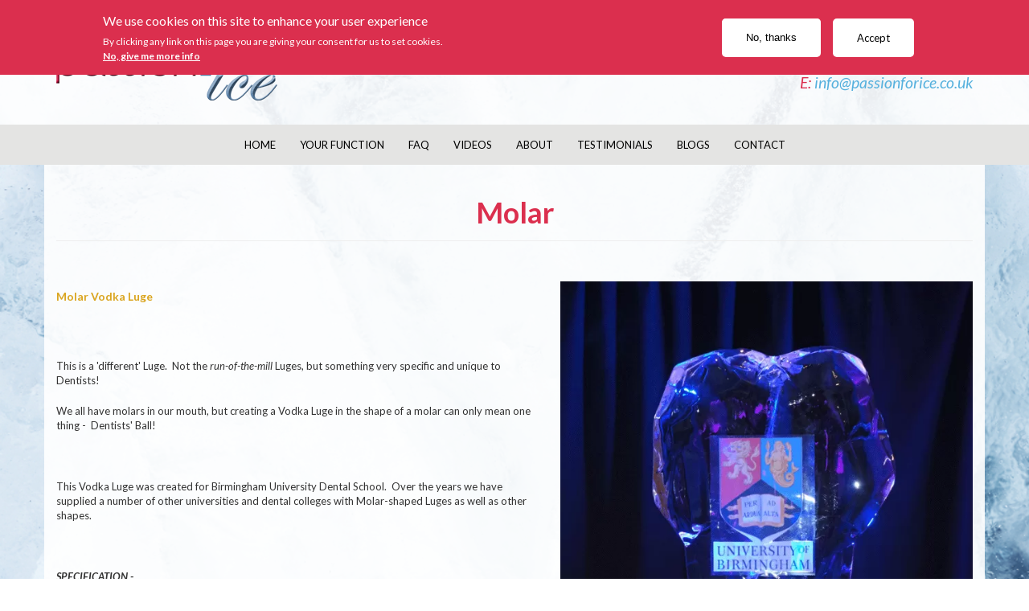

--- FILE ---
content_type: text/html; charset=UTF-8
request_url: https://www.passionforice.co.uk/en/dentists/molar
body_size: 7512
content:
<!DOCTYPE html>
<html  lang="en" dir="ltr">
  <head>
    <meta charset="utf-8" />
<meta name="description" content="Molar Vodka Luge   This is a &#039;different&#039; Luge.  Not the run-of-the-mill Luges, but something very specific and unique to Dentists!   We all have molars in our mouth, but creating a Vodka Luge in the shape of a molar can only mean one thing -  Dentists&#039; Ball!  " />
<meta name="keywords" content="ice sculpture, ice sculptures, vodka luge, vodka luges, luges, ice bar, ice bars, ice centre table pieces, ice displays" />
<link rel="canonical" href="https://www.passionforice.co.uk/en/dentists/molar" />
<link rel="shortlink" href="https://www.passionforice.co.uk/node/570" />
<meta name="generator" content="Drupal 7 (http://drupal.org)" />
<meta name="dcterms.title" content="Molar" />
<meta name="dcterms.type" content="Text" />
<meta name="dcterms.format" content="text/html" />
<script type="text/javascript" data-pin-hover="1" async defer data-pin-height="0" data-pin-shape="rect" data-pin-color="gray" src="//assets.pinterest.com/js/pinit.js"></script>
<meta name="Generator" content="Drupal 10 (https://www.drupal.org)" />
<meta name="MobileOptimized" content="width" />
<meta name="HandheldFriendly" content="true" />
<meta name="viewport" content="width=device-width, initial-scale=1.0" />
<style>div#sliding-popup, div#sliding-popup .eu-cookie-withdraw-banner, .eu-cookie-withdraw-tab {background: #db2f4e} div#sliding-popup.eu-cookie-withdraw-wrapper { background: transparent; } #sliding-popup h1, #sliding-popup h2, #sliding-popup h3, #sliding-popup p, #sliding-popup label, #sliding-popup div, .eu-cookie-compliance-more-button, .eu-cookie-compliance-secondary-button, .eu-cookie-withdraw-tab { color: #fff;} .eu-cookie-withdraw-tab { border-color: #fff;}#sliding-popup.sliding-popup-top { position: fixed; }</style>
<link rel="icon" href="/sites/default/files/favicon.png" type="image/png" />

    <title>Molar | Passion For Ice - Ice Sculpture and Ice Luge Specialists</title>
    <link rel="stylesheet" media="all" href="/sites/default/files/css/css_gGfjs0eWhlVtxg3G4U5TSckhmo5jXczAL-nf4NPbRgw.css?delta=0&amp;language=en&amp;theme=jemford&amp;include=eJxty1EKwjAQhOELhS54obJJpiWYOGE3sfX2Ft9EX-aHDyax0iJPwamtV9xCokGyza51yUUr9y_qxt3gHjDXRN4LrlzPoo8E-YdrxqazjuAvH2gS1RGeBYfLZ5fGPCvCgbjR2hrJ4cO0y4-8AT1xRMc" />
<link rel="stylesheet" media="all" href="https://cdn.jsdelivr.net/npm/bootstrap@3.4.1/dist/css/bootstrap.min.css" integrity="sha256-bZLfwXAP04zRMK2BjiO8iu9pf4FbLqX6zitd+tIvLhE=" crossorigin="anonymous" />
<link rel="stylesheet" media="all" href="https://cdn.jsdelivr.net/npm/@unicorn-fail/drupal-bootstrap-styles@0.0.2/dist/3.1.1/7.x-3.x/drupal-bootstrap.min.css" integrity="sha512-nrwoY8z0/iCnnY9J1g189dfuRMCdI5JBwgvzKvwXC4dZ+145UNBUs+VdeG/TUuYRqlQbMlL4l8U3yT7pVss9Rg==" crossorigin="anonymous" />
<link rel="stylesheet" media="all" href="https://cdn.jsdelivr.net/npm/@unicorn-fail/drupal-bootstrap-styles@0.0.2/dist/3.1.1/8.x-3.x/drupal-bootstrap.min.css" integrity="sha512-jM5OBHt8tKkl65deNLp2dhFMAwoqHBIbzSW0WiRRwJfHzGoxAFuCowGd9hYi1vU8ce5xpa5IGmZBJujm/7rVtw==" crossorigin="anonymous" />
<link rel="stylesheet" media="all" href="https://cdn.jsdelivr.net/npm/@unicorn-fail/drupal-bootstrap-styles@0.0.2/dist/3.2.0/7.x-3.x/drupal-bootstrap.min.css" integrity="sha512-U2uRfTiJxR2skZ8hIFUv5y6dOBd9s8xW+YtYScDkVzHEen0kU0G9mH8F2W27r6kWdHc0EKYGY3JTT3C4pEN+/g==" crossorigin="anonymous" />
<link rel="stylesheet" media="all" href="https://cdn.jsdelivr.net/npm/@unicorn-fail/drupal-bootstrap-styles@0.0.2/dist/3.2.0/8.x-3.x/drupal-bootstrap.min.css" integrity="sha512-JXQ3Lp7Oc2/VyHbK4DKvRSwk2MVBTb6tV5Zv/3d7UIJKlNEGT1yws9vwOVUkpsTY0o8zcbCLPpCBG2NrZMBJyQ==" crossorigin="anonymous" />
<link rel="stylesheet" media="all" href="https://cdn.jsdelivr.net/npm/@unicorn-fail/drupal-bootstrap-styles@0.0.2/dist/3.3.1/7.x-3.x/drupal-bootstrap.min.css" integrity="sha512-ZbcpXUXjMO/AFuX8V7yWatyCWP4A4HMfXirwInFWwcxibyAu7jHhwgEA1jO4Xt/UACKU29cG5MxhF/i8SpfiWA==" crossorigin="anonymous" />
<link rel="stylesheet" media="all" href="https://cdn.jsdelivr.net/npm/@unicorn-fail/drupal-bootstrap-styles@0.0.2/dist/3.3.1/8.x-3.x/drupal-bootstrap.min.css" integrity="sha512-kTMXGtKrWAdF2+qSCfCTa16wLEVDAAopNlklx4qPXPMamBQOFGHXz0HDwz1bGhstsi17f2SYVNaYVRHWYeg3RQ==" crossorigin="anonymous" />
<link rel="stylesheet" media="all" href="https://cdn.jsdelivr.net/npm/@unicorn-fail/drupal-bootstrap-styles@0.0.2/dist/3.4.0/8.x-3.x/drupal-bootstrap.min.css" integrity="sha512-tGFFYdzcicBwsd5EPO92iUIytu9UkQR3tLMbORL9sfi/WswiHkA1O3ri9yHW+5dXk18Rd+pluMeDBrPKSwNCvw==" crossorigin="anonymous" />
<link rel="stylesheet" media="all" href="/sites/default/files/css/css_SbyBK5Y-g2Xj8hCznlMR4lV5Wc3Kp-HU9ofvK7XDZro.css?delta=9&amp;language=en&amp;theme=jemford&amp;include=eJxty1EKwjAQhOELhS54obJJpiWYOGE3sfX2Ft9EX-aHDyax0iJPwamtV9xCokGyza51yUUr9y_qxt3gHjDXRN4LrlzPoo8E-YdrxqazjuAvH2gS1RGeBYfLZ5fGPCvCgbjR2hrJ4cO0y4-8AT1xRMc" />

    
  </head>
  <body class="path-node page-node-type-luge has-glyphicons">
    <div id="fb-root"></div>
    <script async defer crossorigin="anonymous" src="https://connect.facebook.net/en_US/sdk.js#xfbml=1&version=v16.0" nonce="WxQfyYYk"></script>
    <a href="#main-content" class="visually-hidden focusable skip-link">
      Skip to main content
    </a>
    
      <div class="dialog-off-canvas-main-canvas" data-off-canvas-main-canvas>
              <header class="navbar navbar-default" id="navbar" role="banner">
              <div class="container">
            <div class="navbar-header">
          <div class="region region-navigation">
    <section id="block-jemford-starterkit-block-17" class="block block-block-content block-block-contentf5acffcd-b165-4866-83aa-417657388c2a clearfix">
  
    

      
            <div class="field field--name-body field--type-text-with-summary field--label-hidden field--item"><p>Ice Sculptures, Vodka Luges, Ice Bars, Twisters<br>
<strong>PHONE - 02477 044 827</strong><br>
<span style="color:#db2f4e">E:</span> <a href="mailto:info@passionforice.co.uk">info@passionforice.co.uk</a></p>
</div>
      
  </section>

      <a class="logo navbar-btn pull-left" href="/" title="Home" rel="home">
      <img src="/sites/default/files/logo_2.png" alt="Home" />
    </a>
      
  </div>

                          <button type="button" class="navbar-toggle" data-toggle="collapse" data-target="#navbar-collapse">
            <span class="sr-only">Toggle navigation</span>
            <span class="icon-bar"></span>
            <span class="icon-bar"></span>
            <span class="icon-bar"></span>
          </button>
              </div>
      </div>

            <div class="container-fluid collapsible-bg">
          <div class="container">
              <div id="navbar-collapse" class="navbar-collapse collapse">
            <div class="region region-navigation-collapsible">
    <nav role="navigation" aria-labelledby="block-jemford-main-menu-menu" id="block-jemford-main-menu">
            
  <h2 class="visually-hidden" id="block-jemford-main-menu-menu">Main navigation</h2>
  

        
      <ul class="menu menu--main nav navbar-nav">
                      <li class="first">
                                        <a href="/" data-drupal-link-system-path="&lt;front&gt;">Home</a>
              </li>
                      <li class="expanded dropdown">
                                                                    <a href="/" class="dropdown-toggle" data-toggle="dropdown" data-drupal-link-system-path="&lt;front&gt;">Your Function <span class="caret"></span></a>
                        <ul class="dropdown-menu">
                      <li class="first">
                                        <a href="/en/vodka-luge-options" data-drupal-link-system-path="node/1085">Vodka Luge Options</a>
              </li>
                      <li>
                                        <a href="/en/content/weddings" data-drupal-link-system-path="node/422">Weddings</a>
              </li>
                      <li>
                                        <a href="/en/content/birthday-party-vodka-luges-and-ice-sculptures" title="Birthday Parties are made for Vodka Luges and Ice Sculptures!  A Luge will literally &#039;make&#039; the party come alive, be an interactive part of the evening for your guests" data-drupal-link-system-path="node/424">Birthday Parties</a>
              </li>
                      <li>
                                        <a href="/en/content/vodka-luges-and-ice-sculptures-corporate-events" data-drupal-link-system-path="node/425">Corporate Events</a>
              </li>
                      <li>
                                        <a href="/en/content/vodka-luge-or-ice-sculpture-your-anniversary" data-drupal-link-system-path="node/426">Anniversaries</a>
              </li>
                      <li>
                                        <a href="/en/content/ice-sculptures-funerals" data-drupal-link-system-path="node/427">Funerals</a>
              </li>
                      <li class="last">
                                        <a href="/en/content/christening-vodka-luges-and-ice-sculptures" data-drupal-link-system-path="node/428">Christenings</a>
              </li>
        </ul>
  
              </li>
                      <li class="expanded dropdown">
                                                                    <a href="/" class="dropdown-toggle" data-toggle="dropdown" data-drupal-link-system-path="&lt;front&gt;">FAQ <span class="caret"></span></a>
                        <ul class="dropdown-menu">
                      <li class="first">
                                        <a href="/en/what-vodka-luge" data-drupal-link-system-path="node/431">What is a Vodka Luge?</a>
              </li>
                      <li>
                                        <a href="/en/how-stop-your-vodka-luge-melting" data-drupal-link-system-path="node/379">Stop Your Vodka Luge Melting</a>
              </li>
                      <li>
                                        <a href="/en/how-many-bottles-vodka-do-i-need-my-vodka-luge-0" data-drupal-link-system-path="node/429">How Many Vodka Bottles do I Need?</a>
              </li>
                      <li>
                                        <a href="/en/how-order-vodka-luge-or-ice-sculpture-passion-ice" data-drupal-link-system-path="node/381">Order</a>
              </li>
                      <li class="last">
                                        <a href="/en/wedding-vodka-luge" data-drupal-link-system-path="node/1168">Wedding Vodka Luge</a>
              </li>
        </ul>
  
              </li>
                      <li>
                                        <a href="/en/videos-category" data-drupal-link-system-path="node/754">Videos</a>
              </li>
                      <li>
                                        <a href="/en/about-us-passion-ice" title="All about Passion for Ice" data-drupal-link-system-path="node/2">About</a>
              </li>
                      <li>
                                        <a href="/en/video-testimonials" title="Video Testimonials from Passion for Ice clients." data-drupal-link-system-path="node/738">Testimonials</a>
              </li>
                      <li>
                                        <a href="/blog" data-drupal-link-system-path="node/1185">Blogs</a>
              </li>
                      <li class="last">
                                        <a href="/en/content/contact-us" data-drupal-link-system-path="node/480">Contact</a>
              </li>
        </ul>
  

  </nav>

  </div>

        </div>
                    </div>
        </div>
          </header>
  
<div class="container-fluid container-header">
            </div>

  <div role="main" class="main-container container js-quickedit-main-content">
    <div class="row">

            
                  <section class="col-sm-12">

                        
                                      <div class="highlighted">  <div class="region region-highlighted">
    <div data-drupal-messages-fallback class="hidden"></div>

  </div>
</div>
                  
                                      
                  
                          <a id="main-content"></a>
            <div class="region region-content">
      
    <h1 class="page-header">
<span>Molar</span>
</h1>

  
<article class="luge full clearfix">

  
    

  
  <div class="content">
    
      <div class="field field--name-field-luge-image field--type-entity-reference field--label-hidden field--items">
              <div class="field--item"><div>
  
  
  <div class="field field--name-field-media-image field--type-image field--label-visually_hidden">
    <div class="field--label sr-only">Image</div>
              <div class="field--item">
<a href="https://www.passionforice.co.uk/sites/default/files/molar-3-6.gif" aria-label="{&quot;title&quot;:&quot;Molar Vodka Luge from Passion for Ice&quot;,&quot;alt&quot;:&quot;Molar Vodka Luge from Passion for Ice&quot;}" role="button"  title="Molar Vodka Luge from Passion for Ice" data-colorbox-gallery="gallery-image-198-uE_izrc_gwI" class="colorbox" aria-controls="colorbox-lCj7VDBWBm8" data-cbox-img-attrs="{&quot;title&quot;:&quot;Molar Vodka Luge from Passion for Ice&quot;,&quot;alt&quot;:&quot;Molar Vodka Luge from Passion for Ice&quot;}"><img id="colorbox-lCj7VDBWBm8" src="/sites/default/files/styles/d10_1000h/public/molar-3-6.gif.webp?itok=tyt6DZJa" width="600" height="800" alt="Molar Vodka Luge from Passion for Ice" title="Molar Vodka Luge from Passion for Ice" loading="lazy" class="img-responsive" />

</a>
</div>
          </div>

</div>
</div>
          </div>
  
            <div class="field field--name-body field--type-text-with-summary field--label-hidden field--item"><h2><strong><span style="color:#DAA520"><span style="font-size:14px">Molar Vodka Luge</span></span></strong></h2>
<p>&nbsp;</p>
<p>This is a 'different' Luge. &nbsp;Not the <em>run-of-the-mill</em> Luges, but something very specific and unique to Dentists! &nbsp;</p>
<p>We all have molars in our mouth, but creating a Vodka Luge in the shape of a molar can only mean one thing - &nbsp;Dentists' Ball!</p>
<p>&nbsp;</p>
<p>This Vodka Luge was created for Birmingham University Dental School. &nbsp;Over the years we have supplied a number of other universities and dental colleges with Molar-shaped Luges as well as&nbsp;other shapes.</p>
<p>&nbsp;</p>
<p><em><strong>SPECIFICATION -&nbsp;</strong></em><br>
<span style="background-color:rgb(0, 0, 0); color:rgb(255, 255, 255); font-family:gill sans,helvetica neue,helvetica,arial,sans-serif; font-size:12px">No. of Ice Blocks - ONE</span><br>
<span style="background-color:rgb(0, 0, 0); color:rgb(255, 255, 255); font-family:gill sans,helvetica neue,helvetica,arial,sans-serif; font-size:12px">Item - Ice Sculpture or Vodka Luge</span><br>
<span style="background-color:rgb(0, 0, 0); color:rgb(255, 255, 255); font-family:gill sans,helvetica neue,helvetica,arial,sans-serif; font-size:12px">Format - Landscape</span><br>
<span style="background-color:rgb(0, 0, 0); color:rgb(255, 255, 255); font-family:gill sans,helvetica neue,helvetica,arial,sans-serif; font-size:12px">Height - 1/2m x 1m wide</span><br>
<span style="background-color:rgb(0, 0, 0); color:rgb(255, 255, 255); font-family:gill sans,helvetica neue,helvetica,arial,sans-serif; font-size:12px">Weight 80-120kg</span><br>
<span style="background-color:rgb(0, 0, 0); color:rgb(255, 255, 255); font-family:gill sans,helvetica neue,helvetica,arial,sans-serif; font-size:12px">Text - Possible</span></p>
<hr>
<p>&nbsp;</p>
</div>
      
            <div class="field field--name-field-luge-section field--type-entity-reference field--label-hidden field--item"><a href="/en/vocab/luge-sections/dentists" hreflang="en">Dentists</a></div>
      
  </div>

</article>

<section id="block-jemford-starterkit-block-10" class="block block-block-content block-block-content6232665d-a6d8-4ab3-95fd-3617da40e356 clearfix">
  
      <h2 class="block-title">Interested?</h2>
    

      
            <div class="field field--name-body field--type-text-with-summary field--label-hidden field--item"><p>Give us a call for a no-obligation discussion on what we can do for your party - telephone 02477 044 827 or email <a href="mailto:info@passionforice.co.uk">info@passionforice.co.uk</a></p>
</div>
      
  </section>

<section class="views-element-container block block-views block-views-blockluge-of-the-week-block-1 clearfix" id="block-jemford-views-block-luge-of-the-week-block-1">
  
      <h2 class="block-title">Luge of the week</h2>
    

      <div class="form-group"><div class="view view-luge-of-the-week view-id-luge_of_the_week view-display-id-block_1 js-view-dom-id-577398667165f8006dfa05ddbc03f0596fff57754ff2d48e4824d007b0744a36">
  
    
      
      <div class="view-content">
          <div class="views-row"><div class="views-field views-field-field-luge-image"><div class="field-content"><a href="/en/ski-jumps/classic-ski-jump"><div>
  
  
  <div class="field field--name-field-media-image field--type-image field--label-visually_hidden">
    <div class="field--label sr-only">Image</div>
              <div class="field--item">  <img loading="lazy" src="/sites/default/files/styles/d10_square/public/ski-jump-16-8_0.jpg.webp?itok=jREZW17p" width="640" height="640" alt="The Classic Ski Jump Vodka Luge from Passion for Ice" title="The Classic Ski Jump Vodka Luge from Passion for Ice" class="img-responsive" />


</div>
          </div>

</div>
</a></div></div><div class="views-field views-field-nothing"><span class="field-content"><div class="title"><a href="/en/ski-jumps/classic-ski-jump" hreflang="und">Classic Ski Jump</a></div>
<div class="body">The Classic Ski Jump&nbsp; is an elegant and beautiful sexy design; a good angle of attack for the drink to bolt down the ski run, one or two surface channels and standing around 80-100cm high. Phenomenal.&nbsp; A GREAT functional and time-less shape. Don't wait for the Winter Olympics - this is a Luge for all seasons and every year.
If you are a party-loving person and love to set the perfect…</div>
<div class="link"><a href="/en/ski-jumps/classic-ski-jump" hreflang="und">read more</a></div></span></div></div>

    </div>
  
          </div>
</div>

  </section>


  </div>

              </section>

                </div>
  </div>


      <div class="container-fluid footer-bg">
    <footer class="footer container" role="contentinfo">
        <div class="region region-footer">
    <nav role="navigation" aria-labelledby="block-jemford-starterkit-menu-menu-footer-menu-menu" id="block-jemford-starterkit-menu-menu-footer-menu">
            
  <h2 class="visually-hidden" id="block-jemford-starterkit-menu-menu-footer-menu-menu">Footer menu</h2>
  

        
      <ul class="menu menu--menu-footer-menu nav">
                      <li class="first">
                                        <a href="/en/about-us-passion-ice" data-drupal-link-system-path="node/2">About</a>
              </li>
                      <li>
                                        <a href="/en/company-details" data-drupal-link-system-path="node/679">Company</a>
              </li>
                      <li>
                                        <a href="/en/content/contact-us" title="" data-drupal-link-system-path="node/480">Contact Us</a>
              </li>
                      <li>
                                        <a href="/en/disclaimer" data-drupal-link-system-path="node/3">Disclaimer</a>
              </li>
                      <li>
                                        <a href="/en/delivery" data-drupal-link-system-path="node/6">Delivery</a>
              </li>
                      <li>
                                        <a href="/en/returns-policy" data-drupal-link-system-path="node/586">Returns/Refunds</a>
              </li>
                      <li>
                                        <a href="/en/saferpayment-gaurantee" title="WorldPay SaferPayments Verification Certificate for Passion for Ice" data-drupal-link-system-path="node/686">SaferPayment</a>
              </li>
                      <li>
                                        <a href="/en/currencies" title="The currencies we accept at Passion for Ice" data-drupal-link-system-path="node/678">Currencies</a>
              </li>
                      <li>
                                        <a href="/en/privacy-and-cookie-policy" data-drupal-link-system-path="node/7">Privacy</a>
              </li>
                      <li>
                                        <a href="/en/help" data-drupal-link-system-path="node/19">Help</a>
              </li>
                      <li>
                                        <a href="/sitemap.xml" title="" data-drupal-link-system-path="sitemap.xml">Sitemap</a>
              </li>
                      <li class="last">
                                        <a href="/en/links" data-drupal-link-system-path="node/357">Links</a>
              </li>
        </ul>
  

  </nav>
<section id="block-jemford-starterkit-block-2" class="block block-block-content block-block-content20b0d53b-ecf6-4065-a20b-8936c13f28c8 clearfix">
  
    

      
            <div class="field field--name-body field--type-text-with-summary field--label-hidden field--item"><p>Copyright @ 2025 Passion For Ice</p>
</div>
      
  </section>


  </div>

    </footer>
    </div>
  
  </div>

    
    <script type="application/json" data-drupal-selector="drupal-settings-json">{"path":{"baseUrl":"\/","pathPrefix":"","currentPath":"node\/570","currentPathIsAdmin":false,"isFront":false,"currentLanguage":"en"},"pluralDelimiter":"\u0003","suppressDeprecationErrors":true,"ajaxPageState":{"libraries":"eJxtzs0KwjAQBOAXCgn4QmGTTCW6cUJ-2vr2FkF70MvO8DGHDeToo0l1lZUrmglfGaSOXE2ksgXu7lNOwS6lKi6HNLjUZhW1KYvyauUmu8H0kbxnHHEsszwi3D_0CYtMHaY_-0BxQTrMmrF19762ME2F2RAWtuLPN3_kBedlVB0","theme":"jemford","theme_token":null},"ajaxTrustedUrl":[],"eu_cookie_compliance":{"cookie_policy_version":"1.0.0","popup_enabled":true,"popup_agreed_enabled":false,"popup_hide_agreed":false,"popup_clicking_confirmation":false,"popup_scrolling_confirmation":false,"popup_html_info":"\u003Cdiv aria-labelledby=\u0022popup-text\u0022  class=\u0022eu-cookie-compliance-banner eu-cookie-compliance-banner-info eu-cookie-compliance-banner--opt-in\u0022\u003E\n  \u003Cdiv class=\u0022popup-content info eu-cookie-compliance-content\u0022\u003E\n        \u003Cdiv id=\u0022popup-text\u0022 class=\u0022eu-cookie-compliance-message\u0022 role=\u0022document\u0022\u003E\n      \u003Ch2\u003EWe use cookies on this site to enhance your user experience\u003C\/h2\u003E\u003Cp\u003EBy clicking any link on this page you are giving your consent for us to set cookies.\u003C\/p\u003E\n              \u003Cbutton type=\u0022button\u0022 class=\u0022find-more-button eu-cookie-compliance-more-button\u0022\u003ENo, give me more info\u003C\/button\u003E\n          \u003C\/div\u003E\n\n    \n    \u003Cdiv id=\u0022popup-buttons\u0022 class=\u0022eu-cookie-compliance-buttons\u0022\u003E\n            \u003Cbutton type=\u0022button\u0022 class=\u0022agree-button eu-cookie-compliance-secondary-button button button--small\u0022\u003EAccept\u003C\/button\u003E\n              \u003Cbutton type=\u0022button\u0022 class=\u0022decline-button eu-cookie-compliance-default-button button button--small button--primary\u0022\u003ENo, thanks\u003C\/button\u003E\n          \u003C\/div\u003E\n  \u003C\/div\u003E\n\u003C\/div\u003E","use_mobile_message":false,"mobile_popup_html_info":"\u003Cdiv aria-labelledby=\u0022popup-text\u0022  class=\u0022eu-cookie-compliance-banner eu-cookie-compliance-banner-info eu-cookie-compliance-banner--opt-in\u0022\u003E\n  \u003Cdiv class=\u0022popup-content info eu-cookie-compliance-content\u0022\u003E\n        \u003Cdiv id=\u0022popup-text\u0022 class=\u0022eu-cookie-compliance-message\u0022 role=\u0022document\u0022\u003E\n      \n              \u003Cbutton type=\u0022button\u0022 class=\u0022find-more-button eu-cookie-compliance-more-button\u0022\u003ENo, give me more info\u003C\/button\u003E\n          \u003C\/div\u003E\n\n    \n    \u003Cdiv id=\u0022popup-buttons\u0022 class=\u0022eu-cookie-compliance-buttons\u0022\u003E\n            \u003Cbutton type=\u0022button\u0022 class=\u0022agree-button eu-cookie-compliance-secondary-button button button--small\u0022\u003EAccept\u003C\/button\u003E\n              \u003Cbutton type=\u0022button\u0022 class=\u0022decline-button eu-cookie-compliance-default-button button button--small button--primary\u0022\u003ENo, thanks\u003C\/button\u003E\n          \u003C\/div\u003E\n  \u003C\/div\u003E\n\u003C\/div\u003E","mobile_breakpoint":768,"popup_html_agreed":false,"popup_use_bare_css":false,"popup_height":"auto","popup_width":"100%","popup_delay":1000,"popup_link":"\/en\/privacy-and-cookie-policy","popup_link_new_window":true,"popup_position":true,"fixed_top_position":true,"popup_language":"en","store_consent":true,"better_support_for_screen_readers":false,"cookie_name":"","reload_page":false,"domain":"","domain_all_sites":false,"popup_eu_only":false,"popup_eu_only_js":false,"cookie_lifetime":100,"cookie_session":0,"set_cookie_session_zero_on_disagree":0,"disagree_do_not_show_popup":false,"method":"opt_in","automatic_cookies_removal":true,"allowed_cookies":"","withdraw_markup":"\u003Cbutton type=\u0022button\u0022 class=\u0022eu-cookie-withdraw-tab\u0022\u003EPrivacy settings\u003C\/button\u003E\n\u003Cdiv aria-labelledby=\u0022popup-text\u0022 class=\u0022eu-cookie-withdraw-banner\u0022\u003E\n  \u003Cdiv class=\u0022popup-content info eu-cookie-compliance-content\u0022\u003E\n    \u003Cdiv id=\u0022popup-text\u0022 class=\u0022eu-cookie-compliance-message\u0022 role=\u0022document\u0022\u003E\n      \u003Ch2\u003EWe use cookies on this site to enhance your user experience\u003C\/h2\u003E\u003Cp\u003EYou have given your consent for us to set cookies.\u003C\/p\u003E\n    \u003C\/div\u003E\n    \u003Cdiv id=\u0022popup-buttons\u0022 class=\u0022eu-cookie-compliance-buttons\u0022\u003E\n      \u003Cbutton type=\u0022button\u0022 class=\u0022eu-cookie-withdraw-button  button button--small button--primary\u0022\u003EWithdraw consent\u003C\/button\u003E\n    \u003C\/div\u003E\n  \u003C\/div\u003E\n\u003C\/div\u003E","withdraw_enabled":true,"reload_options":0,"reload_routes_list":"","withdraw_button_on_info_popup":false,"cookie_categories":[],"cookie_categories_details":[],"enable_save_preferences_button":true,"cookie_value_disagreed":"0","cookie_value_agreed_show_thank_you":"1","cookie_value_agreed":"2","containing_element":"body","settings_tab_enabled":false,"olivero_primary_button_classes":" button button--small button--primary","olivero_secondary_button_classes":" button button--small","close_button_action":"close_banner","open_by_default":true,"modules_allow_popup":true,"hide_the_banner":false,"geoip_match":true,"unverified_scripts":[]},"bootstrap":{"forms_has_error_value_toggle":1,"modal_animation":1,"modal_backdrop":"true","modal_focus_input":1,"modal_keyboard":1,"modal_select_text":1,"modal_show":1,"modal_size":"","popover_enabled":1,"popover_animation":1,"popover_auto_close":1,"popover_container":"body","popover_content":"","popover_delay":"0","popover_html":0,"popover_placement":"right","popover_selector":"","popover_title":"","popover_trigger":"click","tooltip_enabled":1,"tooltip_animation":1,"tooltip_container":"body","tooltip_delay":"0","tooltip_html":0,"tooltip_placement":"auto left","tooltip_selector":"","tooltip_trigger":"hover"},"colorbox":{"opacity":"0.85","current":"{current} of {total}","previous":"\u00ab Prev","next":"Next \u00bb","close":"Close","maxWidth":"98%","maxHeight":"98%","fixed":true,"mobiledetect":true,"mobiledevicewidth":"480px"},"user":{"uid":0,"permissionsHash":"b653314092607ef5b0e3cf0eab68d48cb4ce4f8d12d90b458ac323d88f048c31"}}</script>
<script src="/sites/default/files/js/js_24_hMMIci3dMiNoyB-cp8Pf8Ia0PTlniWdiHJzvprbk.js?scope=footer&amp;delta=0&amp;language=en&amp;theme=jemford&amp;include=eJxtzUsOhDAMA9ALVfRIVVoCChNwFMLn-LBhWMysbL-NKxBrOFk2GHb2VL8SgIZYalB4xZmf8oosEvdyzr1vRtr1Qoqxo4nOxFtpwEf4jtlUaGmc_2E6uA7wubzfP3IBUUpDaQ"></script>
<script src="https://cdn.jsdelivr.net/npm/bootstrap@3.4.1/dist/js/bootstrap.min.js" integrity="sha256-nuL8/2cJ5NDSSwnKD8VqreErSWHtnEP9E7AySL+1ev4=" crossorigin="anonymous"></script>
<script src="/sites/default/files/js/js_zaL1PVmDYTG75ZWNXiWXN1SROhIu40Wdy3X-HQg0gYM.js?scope=footer&amp;delta=2&amp;language=en&amp;theme=jemford&amp;include=eJxtzUsOhDAMA9ALVfRIVVoCChNwFMLn-LBhWMysbL-NKxBrOFk2GHb2VL8SgIZYalB4xZmf8oosEvdyzr1vRtr1Qoqxo4nOxFtpwEf4jtlUaGmc_2E6uA7wubzfP3IBUUpDaQ"></script>

    
    <!-- Begin SpeakPipe code -->
    <script type="text/javascript">
    (function(d){
        var app = d.createElement('script'); app.type = 'text/javascript'; app.async = true;
        var pt = ('https:' == document.location.protocol ? 'https://' : 'http://');
        app.src = pt + 'www.speakpipe.com/loader/zmb4f7lympzppnwrxz039wxest1pb7m4.js';
        var s = d.getElementsByTagName('script')[0]; s.parentNode.insertBefore(app, s);
    })(document);
    </script>
    <!-- End SpeakPipe code -->
  
  </body>
</html>


--- FILE ---
content_type: text/css
request_url: https://www.passionforice.co.uk/sites/default/files/css/css_SbyBK5Y-g2Xj8hCznlMR4lV5Wc3Kp-HU9ofvK7XDZro.css?delta=9&language=en&theme=jemford&include=eJxty1EKwjAQhOELhS54obJJpiWYOGE3sfX2Ft9EX-aHDyax0iJPwamtV9xCokGyza51yUUr9y_qxt3gHjDXRN4LrlzPoo8E-YdrxqazjuAvH2gS1RGeBYfLZ5fGPCvCgbjR2hrJ4cO0y4-8AT1xRMc
body_size: 2955
content:
@import url('https://fonts.googleapis.com/css2?family=Lato:ital,wght@0,100;0,300;0,400;0,700;0,900;1,100;1,300;1,400;1,700;1,900&display=swap');
/* @license GPL-2.0-or-later https://www.drupal.org/licensing/faq */
body{font-family:"Lato",sans-serif;font-weight:400;font-size:13px;margin-top:0;color:#333;background:url('/sites/default/files/theme/background.jpg') no-repeat center center fixed;-webkit-background-size:cover;-moz-background-size:cover;-o-background-size:cover;background-size:cover;}h1{font-size:36px;text-align:center;color:#db2f4e;}.page-node-type-product h1{text-align:left;}.page-header{padding-bottom:15px;margin:40px 0 30px;}.page-node-type-product .page-header{border-bottom:0;padding-bottom:0;}h2{font-size:26px;margin-bottom:30px;}h3{}h1,h2,h3,h4,h5,h6{font-weight:700;}p{margin-bottom:20px;}hr{margin-top:30px;margin-bottom:30px;border:0;border-top:1px solid #333;}ul{margin-bottom:20px;}a,a:active,a:hover{color:#55b0dd;text-decoration:none;}.btn-primary,.field--name-field-link a,.view-banner .views-row .views-field-nothing .link a,.view-luge-of-the-week .views-row .views-field-nothing .link a,.button{background:#db2f4e;border:1px #db2f4e;}.field--name-field-link a,.view-banner .views-row .views-field-nothing .link a,.view-luge-of-the-week .views-row .views-field-nothing .link a,.button{display:inline-block;margin-top:30px;padding:15px 30px;color:white;}.btn-primary:hover,.field--name-field-link:hover a,.button:hover{background:#55b0dd;border:1px #55b0dd;color:white;}button{margin-right:15px !important;}.tabs--primary{margin-top:30px;}.cols-3{text-align:center;}.cols-3 tr:nth-child(odd) td:nth-child(odd),.cols-3 tr:nth-child(even) td:nth-child(even){background:#eeeeee;border-radius:15px;}.cols-3 td{padding:30px;vertical-align:top;}.logo{float:none !important;}.logo img{padding:30px 0;}#block-jemford-starterkit-block-17{float:right;clear:right;text-align:right;font-size:1.5em;margin-top:35px;font-style:italic;}.navbar-header{width:100%;}.navbar-toggle{position:absolute;top:0;right:0;background:#55b0dd;}.navbar{margin-bottom:0;}.collapsible-bg{background:#e4e4e3;text-transform:uppercase}.navbar-default{border:0;background:rgba(255,255,255,0.9);}.navbar-default .dropdown-menu{background:#f5f5f5;border:0;box-shadow:0 0;font-size:inherit;padding:30px 15px 30px;border:#55b0dd solid 2px;border-top:0;}.navbar-default .dropdown-menu li{width:100%;}.dropdown-menu>li>a:focus,.dropdown-menu>li>a:hover,.dropdown-menu>.active>a,.dropdown-menu>.active>a:hover,.dropdown-menu>.active>a:focus{background:none;}.navbar-default .navbar-nav>.open>a,.navbar-default .navbar-nav>.open>a:focus,.navbar-default .navbar-nav>.open>a:hover{background:#f5f5f5;color:black !important;border-left:#55b0dd solid 2px;}.navbar-default .navbar-nav .open .dropdown-menu>li>a,.navbar-default .navbar-nav .open .dropdown-menu>li>a:focus,.navbar-default .navbar-nav .open .dropdown-menu>li>a:hover{color:black !important;}.navbar-default .navbar-nav > .active > a,.navbar-default .navbar-nav > .active > a:hover,.navbar-default .navbar-nav > .active > a:focus,.navbar-default .navbar-nav > li > a:hover,.navbar-default .navbar-nav > li > a:focus{background:#f5f5f5;color:black !important;;}.navbar-default .navbar-toggle .icon-bar{background-color:white;}.navbar-default .navbar-nav > li > a{color:black;}.menu.menu--main{display:flex;align-items:center;justify-content:center;}.menu.menu--main li{font-weight:400}.menu.menu--main .caret{display:none;}.logo{padding:30px 0 5px;}#block-jemford-starterkit-block-1{text-align:right;padding:30px 0 5px;color:white;}.main-container{background:rgba(255,255,255,0.9);}.main-container .block h2{color:#db2f4e;text-align:center;}.container-header{margin-bottom:0;padding:0;}.container-header-heading{padding:0;}.container-header-heading img{width:100%}.region-header{margin-bottom:60px;}.block-views-blockbanner-block-1{background:steelblue url('/sites/default/files/theme/banner.jpg') no-repeat center center;-webkit-background-size:cover;-moz-background-size:cover;-o-background-size:cover;background-size:cover;color:white;}.view-banner{max-width:1170px;margin:0 auto;}.view-banner .views_slideshow_cycle_main{margin-top:30px;margin-bottom:30px;}.view-banner .views_slideshow_slide{background:none !important;width:100% !important;}.view-banner .views-row{display:flex;width:100%;align-items:center;flex-wrap:wrap;}.view-banner .views-row .views-field{padding:30px;}.view-banner .views-row .views-field-nothing{width:60%;font-size:1.5em;}.view-banner .views-row .views-field-nothing .title{font-size:3em;margin-bottom:30px;}.view-banner .views-row .views-field-nothing .link{}.view-banner .views-row .views-field-field-banner{width:40%;}.view-banner .views-row .views-field ul{width:100%;display:block;}.view-banner .views-row .views-field img{border-radius:15px;border:10px solid #55b0dd;width:100%;background:white;}.view-banner .views-slideshow-controls-bottom .views-slideshow-pager-bullets li{background:white;}.view-banner .views-slideshow-controls-bottom .views-slideshow-pager-bullets li.active,.view-banner .views-slideshow-controls-bottom .views-slideshow-pager-bullets li:hover{background:#db2f4e;}.region-post-header{display:flex;flex-wrap:wrap;}.region-post-header .block{width:31.333%;text-align:center;padding:30px;margin:30px 1% !important;border-radius:15px;}.region-post-header .block:nth-child(1){background:url('/sites/default/files/theme/ice-bg.png') no-repeat left center;-webkit-background-size:cover;-moz-background-size:cover;-o-background-size:cover;background-size:cover;}.region-post-header .block:nth-child(2){background:url('/sites/default/files/theme/ice-bg.png') no-repeat center center;-webkit-background-size:cover;-moz-background-size:cover;-o-background-size:cover;background-size:cover;}.region-post-header .block:nth-child(3){background:url('/sites/default/files/theme/ice-bg.png') no-repeat right center;-webkit-background-size:cover;-moz-background-size:cover;-o-background-size:cover;background-size:cover;}.breadcrumb{margin-top:30px;}iframe.map{width:100%;height:400px;}.main-container{padding-bottom:60px;}.main-container .block,.main-container .cols-3{margin:60px 0;}.region-sidebar-first{margin-top:148px;}.author{margin-bottom:30px;}.field--name-body .field--name-field-media-image img{height:auto;max-width:100%;margin-bottom:20px;}.field--name-webform{margin-top:60px}.field--name-webform input,.field--name-webform textarea{border:3px solid #eee;border-top:2px solid #eee;border-radius:0;font-size:1.25em;padding:0 5px;}.field--name-field-video{margin:20px 0;}.field--name-field-media-oembed-video{position:relative;overflow:hidden;width:100%;padding-top:56.25%;}.field--name-field-media-oembed-video iframe{position:absolute;top:0;left:0;bottom:0;right:0;width:100%;height:100%;}.view-taxonomy-term .field--name-description{margin-bottom:45px;}.view-taxonomy-term .view-content,#block-jemford-views-block-products-related-block-3 .view-content,#block-jemford-views-block-products-related-block-4 .view-content{display:flex;flex-wrap:wrap;}#block-jemford-views-block-products-related-block-3 h2,#block-jemford-views-block-products-related-block-4 h2{font-weight:400;text-align:center;border-bottom:1px solid #ddd;padding-bottom:20px;}.view-taxonomy-term .view-content .views-row,#block-jemford-views-block-products-related-block-3 .view-content .views-row,#block-jemford-views-block-products-related-block-4 .view-content .views-row{width:30.333%;margin:1.5%;background:#f5f5f5;border:1px solid #ddd;border-radius:5px;transition:1s;}.view-taxonomy-term .view-content .views-row a,#block-jemford-views-block-products-related-block-3 .view-content .views-row a,#block-jemford-views-block-products-related-block-4 .view-content .views-row a{transition:1s;}.view-taxonomy-term .view-content .views-row:hover,#block-jemford-views-block-products-related-block-3 .view-content .views-row:hover,#block-jemford-views-block-products-related-block-4 .view-content .views-row:hover{background:#55b0dd;}.view-taxonomy-term .view-content .views-row:hover,.view-taxonomy-term .view-content .views-row:hover a,#block-jemford-views-block-products-related-block-3 .view-content .views-row:hover a,#block-jemford-views-block-products-related-block-4 .view-content .views-row:hover a{color:white;}.view-taxonomy-term .field--name-field-media-image,#block-jemford-views-block-products-related-block-3 .field--name-field-media-image,#block-jemford-views-block-products-related-block-4 .field--name-field-media-image{background:white;border-radius:5px 5px 0 0;}.view-taxonomy-term img,#block-jemford-views-block-products-related-block-3 img,#block-jemford-views-block-products-related-block-4 img{padding:15px}.view-taxonomy-term .views-field-title,#block-jemford-views-block-products-related-block-3 .views-field-title,#block-jemford-views-block-products-related-block-4 .views-field-title{padding:30px;}.view-taxonomy-term .views-field-title a,#block-jemford-views-block-products-related-block-3 .views-field-title a,#block-jemford-views-block-products-related-block-4 .views-field-title a{color:black;}.view-taxonomy-term .views-field-body{border-radius:0 0 5px 5px;padding:0 30px 30px;}#block-jemford-views-block-products-related-block-1{border-bottom:dashed 2px #ddd;margin-top:30px;margin-bottom:30px;padding-bottom:45px;}#block-jemford-views-block-products-related-block-1 .views-field{padding:30px;}#block-jemford-views-block-products-related-block-1 .views-field-title{background:#f5f5f5;}#block-jemford-views-block-products-related-block-1 .views-field-field-alternative-products{background:#55b0dd;color:white;}#block-jemford-views-block-products-related-block-1 .views-field-field-alternative-products a{color:white;}#block-jemford-views-block-products-related-block-2{float:left;}#block-jemford-starterkit-block-51,#block-jemford-views-block-products-related-block-2{clear:left;width:45%;margin:30px 0;}#block-jemford-starterkit-block-51 svg{color:#55b0dd;}#block-jemford-views-block-products-related-block-3,#block-jemford-views-block-products-node-block-4{margin:0;}.page-node-type-blog #block-jemford-views-block-products-related-block-3{margin-top:60px;}.view-blogs .view-content,.view-testimonials .view-content{display:flex;flex-wrap:wrap;}.view-blogs .view-content .views-row,.view-testimonials .view-content .views-row{width:30.333%;margin:1.5%;background:#f5f5f5;border:1px solid #ddd;border-radius:5px;transition:1s;}.view-blogs .view-content .views-row a,.view-testimonials .view-content .views-row a,.view-blogs .view-content .views-row .views-field-body{transition:1s;}.view-testimonials .view-content .views-row:hover,.view-blogs .view-content .views-row:hover{background:#55b0dd;}.view-testimonials .view-content .views-row:hover a,.view-blogs .view-content .views-row:hover a,.view-blogs .view-content .views-row:hover .views-field-body{color:white;}.view-testimonials .views-field-field-video img,.view-blogs .views-field-field-image{background:white;border-radius:5px 5px 0 0;}.view-blogs .views-field-field-image img{padding:15px;width:100%;}.view-testimonials .views-label{float:left;padding-right:5px;}.view-blogs .views-field-title{padding:30px;}.view-blogs .views-field-body{padding:0 30px 30px;}.view-blogs .views-field-title a{color:black;}.view-testimonials .views-field-field-event{padding:30px 30px 0;}.view-testimonials .views-field-field-venue,.view-testimonials .views-field-field-sculpture{padding:0 30px;}.view-testimonials .views-field-field-client{padding:0 30px 30px;}.view-testimonials .views-field-view-node{padding:0 30px 30px;}.page-node-type-blog .field--name-field-media-oembed-video{margin-top:60px;clear:both;}.field--name-field-tags{margin-top:30px;}.field--name-field-image,.field--name-field-luge-image,.field--name-field-logo{float:right;width:45%;margin:0 0 30px 30px;}.field--name-field-image .field--item:first-child img,.field--name-field-luge-image .field--item:first-child img,.field--name-field-logo img{margin-bottom:30px;width:100%;height:auto;}.field--name-field-luge-image img{margin-bottom:30px;width:auto;height:100px;}#block-jemford-views-block-luge-of-the-week-block-1{background:url('/sites/default/files/theme/ice-bg.png') no-repeat left center;-webkit-background-size:cover;-moz-background-size:cover;-o-background-size:cover;background-size:cover;border-radius:15px;}#block-jemford-views-block-luge-of-the-week-block-1 h2{border-bottom:2px solid white;padding-bottom:15px;margin-bottom:15px;}.view-luge-of-the-week .views-row{display:flex;width:100%;align-items:center;flex-wrap:wrap;}.view-luge-of-the-week .views-row .views-field{padding:30px;text-align:center;}.view-luge-of-the-week .views-row .views-field-nothing{width:60%;font-size:1.5em;}.view-luge-of-the-week .views-row .views-field-nothing .title{font-size:2em;margin-bottom:30px;}.view-luge-of-the-week .views-row .views-field-field-luge-image{width:40%;}.view-luge-of-the-week .views-row .views-field ul{width:100%;display:block;}.view-luge-of-the-week .views-row .views-field img{border-radius:50%;border:10px solid #55b0dd;width:100%;background:white;}.view-terms .view-content{display:flex;flex-wrap:wrap;}.view-terms.view-display-id-block_2 .view-content{display:block;}.view-terms .view-content .views-row{padding-right:5px;width:16.666%;}.view-terms.view-display-id-block_2 .view-content .views-row{padding-right:5px;width:100%;}.view-clients .view-content{display:flex;flex-wrap:wrap;}.view-clients .view-content .views-row{width:16.666%;padding:10px;text-align:center;}.view-clients .view-content .views-row img{margin-bottom:10px;}.pagination > li > a,.pagination > li > span,.pagination > li > a:hover,.pagination > li > span:hover,.pagination > li > a:focus,.pagination > li > span:focus{color:#333;}.pagination > .active > a,.pagination > .active > span,.pagination > .active > a:hover,.pagination > .active > span:hover,.pagination > .active > a:focus,.pagination > .active > span:focus{background:#55b0dd;border:1px #55b0dd;}.pre-footer-bg,.pre_footer.container-fluid{padding:0;}.footer-bg{margin-top:0px;}.footer{border:0;margin-top:0;padding:0;}.footer .block{padding:15px;background:rgba(255,255,255,0.9);}.footer a{}ul.menu--menu-footer-menu{list-style-type:none;padding-left:0;text-align:center;text-transform:uppercase;background:#e4e4e3;padding:15px;}ul.menu--menu-footer-menu li{display:inline-block;border-right:2px solid #a9d1ec;padding-right:4px;}ul.menu--menu-footer-menu li:last-child{border-right:0;padding-right:0;}ul.menu--menu-footer-menu li a{padding:0;color:black;}ul.menu--menu-footer-menu li a:hover{background:none;}.eu-cookie-compliance-banner .popup-content,.eu-cookie-withdraw-banner .popup-content{display:flex;flex-wrap:wrap;align-items:center;}.eu-cookie-compliance-banner .popup-content > div,.eu-cookie-withdraw-banner .popup-content > div{width:50%;max-width:50%;margin:0;padding:15px 0 0 0;}.eu-cookie-compliance-banner .popup-content h2,.eu-cookie-compliance-banner .popup-content p,.eu-cookie-withdraw-banner .popup-content h2,.eu-cookie-withdraw-banner .popup-content p{font-weight:normal;}.eu-cookie-compliance-banner .popup-content .eu-cookie-compliance-message,.eu-cookie-withdraw-banner .popup-content .eu-cookie-compliance-message{padding-bottom:15px;}.eu-cookie-compliance-banner .popup-content .eu-cookie-compliance-message button,.eu-cookie-withdraw-banner .popup-content .eu-cookie-compliance-message button{font-size:12px;font-weight:bold;}.eu-cookie-compliance-banner .popup-content .eu-cookie-compliance-buttons button,.eu-cookie-withdraw-banner .popup-content .eu-cookie-compliance-buttons button{background:white;color:black;font-weight:normal;border-radius:5px;float:right;margin:0 15px 15px 0;}@media only screen and (max-width:990px){.view-terms .view-content .views-row{width:25%;}}@media only screen and (max-width:768px){.navbar-header{padding-top:15px;}.navbar-default .navbar-collapse,.navbar-default .navbar-form{border:0px;}.navbar-toggle{right:15px;top:15px;}.logo{float:left !important;padding:0;text-align:center;width:100%;}#block-jemford-starterkit-block-17{float:left;clear:none;text-align:left;max-width:75%;margin:15px 15px 0;}.view-terms .view-content .views-row{width:33.333%;}.menu.menu--main{display:block;}.menu.menu--main .dropdown:before{content:'+';position:absolute;right:0;top:10px;color:black;right:15px;}.navbar-default .navbar-nav .open .dropdown-menu > .active > a,.navbar-default .navbar-nav .open .dropdown-menu > .active > a:hover,.navbar-default .navbar-nav .open .dropdown-menu > .active > a:focus,.navbar-default .navbar-nav > .active > a,.navbar-default .navbar-nav > .active > a:hover,.navbar-default .navbar-nav > .active > a:focus,.navbar-default .navbar-nav > li > a:hover,.navbar-default .navbar-nav > li > a:focus,.navbar-default .navbar-nav>.open>a,.navbar-default .navbar-nav>.open>a:focus,.navbar-default .navbar-nav>.open>a:hover{background:none;}.menu.menu--main .dropdown .dropdown-menu{padding:15px 0;}.menu.menu--main .dropdown .dropdown-menu li a{color:black !important;}.region-sidebar-first{margin-top:0;}}@media only screen and (min-width:768px){.navbar-nav{float:none;text-align:center;}.navbar-nav li{float:none;display:inline-block;}.navbar-nav li a,.navbar-default .navbar-text{color:black !important}}@media only screen and (max-width:640px){.navbar-header{margin:0 !important;}#block-jemford-starterkit-block-1{clear:both;text-align:center;padding:0 0 15px;width:100% !important;}.cols-3 td{display:inline-block !important;}.view-banner .views-row,.view-luge-of-the-week .views-row{align-items:center;}.view-banner .views-row .views-field,.view-luge-of-the-week .views-row .views-field{padding:30px;}.view-banner .views-row .views-field-nothing,.view-luge-of-the-week .views-row .views-field-nothing{width:100%;}.view-banner .views-row .views-field-nothing .title{font-size:2em;}.view-luge-of-the-week .views-row .views-field-nothing .title{font-size:1.5em;}.view-banner .views-row .views-field-field-banner,.view-luge-of-the-week .views-row .views-field-field-luge-image{width:100%;}.field--name-field-image,.field--name-field-luge-image,.field--name-field-logo{float:none;width:100%;margin:0 0 30px 0;}.view-taxonomy-term .view-content .views-row,#block-jemford-views-block-products-related-block-3 .view-content .views-row,#block-jemford-views-block-products-related-block-4 .view-content .views-row,.view-testimonials .view-content .views-row,.view-blogs .view-content .views-row{width:47%;}.view-clients .view-content .views-row{width:33.333%;}.eu-cookie-compliance-banner .popup-content > div,.eu-cookie-withdraw-banner .popup-content > div{width:100%;max-width:100%;}.eu-cookie-compliance-banner .popup-content .eu-cookie-compliance-buttons,.eu-cookie-withdraw-banner .popup-content .eu-cookie-compliance-buttons{padding:0;}.eu-cookie-compliance-banner .popup-content .eu-cookie-compliance-buttons button,.eu-cookie-withdraw-banner .popup-content .eu-cookie-compliance-buttons button{float:none;}}@media only screen and (max-width:555px){.region-post-header .block{width:98%;}.view-terms .view-content .views-row{width:50%;}}
